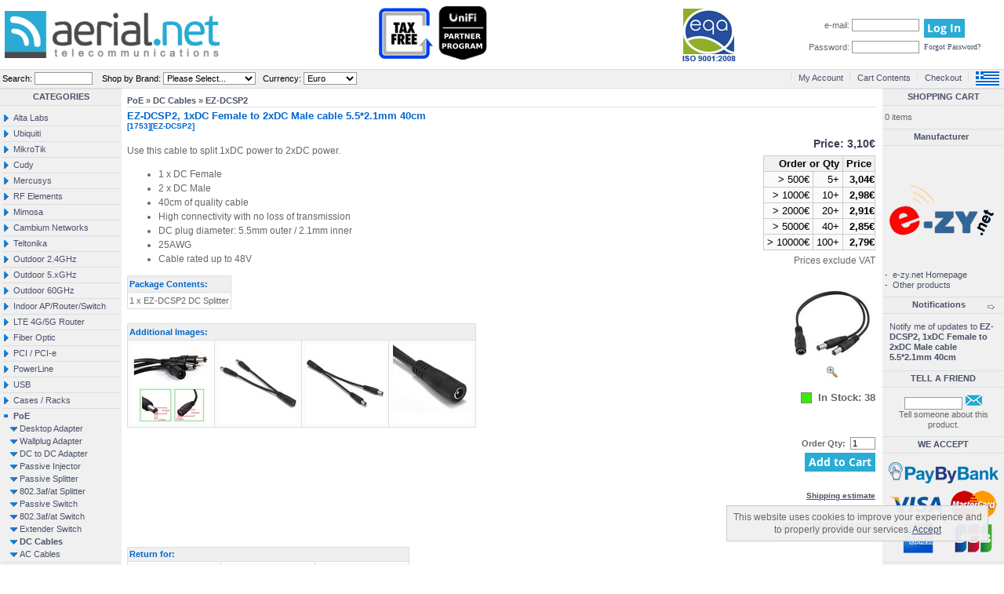

--- FILE ---
content_type: text/html; charset=UTF-8
request_url: https://www.aerial.net/shop/product/22_221/1753/ezynet-1xdc-female-to-2xdc.html
body_size: 6831
content:
<!DOCTYPE HTML PUBLIC "-//W3C//DTD HTML 4.01 Transitional//EN" "http://www.w3.org/TR/html4/loose.dtd">
<html>

<head>
<meta http-equiv="Content-Type" content="text/html; charset=utf-8">
<title>Aerial.net :: EZ-DCSP2, 1xDC Female to 2xDC Male cable 5.5*2.1mm 40cm</title>
<meta name="description" content="E-shop for outdoor wireless LAN, antennas, access points, miniPCI, pigtails, PoE, SBC. Distributors of Ubiquiti, Mikrotik, E-ZY Net.">
<base href="https://www.aerial.net/shop/">
<link rel="stylesheet" type="text/css" href="stylesheet.css">

<!-- start get_javascript(applicationtop2header) //-->
<script language="javascript" type="text/javascript" src="/resources/javascript/jQuery/jquery-1.3.2.min.js"></script>
<link rel="stylesheet" type="text/css" href="/resources/javascript/colorbox/colorbox.css" media="screen">
<script src="/resources/javascript/colorbox/jquery.colorbox-min.js" type="text/javascript"></script>
<meta property="og:image" content="https://www.aerial.net/shop/imageslarge/EZ-DCSP2_main.jpg" />


<script type="text/javascript">
$(document).ready(function(){ $("a[rel='mainImage']").colorbox(); });
function popupWindow(url) {
  window.open(url,'popupWindow','toolbar=no,location=no,directories=no,status=no,menubar=no,scrollbars=no,resizable=yes,copyhistory=no,width=640,height=480,screenX=150,screenY=150,top=150,left=150');
}
function popupShippingInfoWindow(url) {
  window.open(url,'popupWindow','toolbar=no,location=no,directories=no,status=no,menubar=no,scrollbars=yes,resizable=yes,copyhistory=no,width=640,height=500,screenX=100,screenY=100,top=100,left=100');
}
</script>
<!-- end get_javascript(applicationtop2header) //-->
<!-- Google Tag Manager -->
<script>(function(w,d,s,l,i){w[l]=w[l]||[];w[l].push({'gtm.start':
new Date().getTime(),event:'gtm.js'});var f=d.getElementsByTagName(s)[0],
j=d.createElement(s),dl=l!='dataLayer'?'&l='+l:'';j.async=true;j.src=
'https://www.googletagmanager.com/gtm.js?id='+i+dl;f.parentNode.insertBefore(j,f);
})(window,document,'script','dataLayer','GTM-W3ZQ4JP');</script>
<!-- End Google Tag Manager -->
</head>

<body>

<div id="header">
  <div class="floatLeft"  style="padding: 14px 0; width: 240px;"><a href="https://www.aerial.net/shop/index.php"><img src="images/aerialnetlogo.gif" border="0" alt="AerialNet Home" title=" AerialNet Home " width="280" height="60"></a></div>
  <div class="floatRight" style="padding: 16px 0 0 0; width: 300px;">
<!-- start loginbox //-->
<table border="0" width="100%" cellspacing="0" cellpadding="1" class="infoBox">
  <tr>
    <td><table border="0" width="100%" cellspacing="0" cellpadding="2" class="infoBoxContents">
  <tr>
    <td><img src="images/pixel_trans.gif" border="0" alt="" width="100%" height="1"></td>
  </tr>
  <tr>
    <td align="center">
            <form name="login" method="post" action="https://www.aerial.net/shop/login.php?action=process">
            <table border="0" width="100%" cellspacing="0" cellpadding="0">
              <tr>
                <td align=right class="main" valign="top">
                  e-mail:
                      <input type="text" name="email_address" tabindex="1" maxlength="96" size="12" value=""></td>

                <td class="main" align="left">&nbsp; <input type="image" src="includes/languages/english/images/buttons/button_login.gif" style="border-width:0px;border-collapse:collapse;" alt="Login" title=" Login " tabindex="3">
                </td>

              </tr>

              <tr>
                <td align=right class="main" valign="top">
                  Password:
                  <input type="password" name="password" autocomplete="off" tabindex="2" maxlength="40" size="12" value=""></td>
                <td><font face="Tahoma" size="1">&nbsp; <a href="password_forgotten.php"> Forgot Password?</a></font></td>
              </tr>

            </table>
            </form>
              </td>
  </tr>
  <tr>
    <td><img src="images/pixel_trans.gif" border="0" alt="" width="100%" height="1"></td>
  </tr>
</table>
</td>
  </tr>
</table>
<!-- end loginbox //-->
</div>
  <div class="floatRight" style="padding: 11px 40px 0 0; width: 74px;">
    <a href="/shop/PDF/aerial_net_en_cert.pdf" target="_blank"><img
      border="0" src="/shop/images/ISO_logo.jpg" width="71" height="68" alt="iso"></a>
  </div>
  <div style="text-align:center; margin:auto; width: 240px; overflow: auto;">
<!-- start announcebox //-->
<table border="0" width="100%" cellspacing="0" cellpadding="1" class="infoBox">
  <tr>
    <td><table border="0" width="100%" cellspacing="0" cellpadding="2" class="infoBoxContents">
  <tr>
    <td><img src="images/pixel_trans.gif" border="0" alt="" width="100%" height="1"></td>
  </tr>
  <tr>
    <td align="center"><img src="/shop/images/other/taxFree1.png" width="72" height="68" alt="Duty Tax Free">&nbsp;<a href="/shop/contact_us.php"><img src="/shop/images/other/wifi4eu.png" width="69" height="68" alt="WiFi for EU"></a></td>
  </tr>
  <tr>
    <td><img src="images/pixel_trans.gif" border="0" alt="" width="100%" height="1"></td>
  </tr>
</table>
</td>
  </tr>
</table>
<!-- end announcebox //-->
</div>
  
  <table width="100%" cellpadding="0" cellspacing="0" border="0" class="mainTable">
    <tr>
      <td class="headerSelections" align="left">&nbsp;Search: <form name="search" action="https://www.aerial.net/shop/advanced_search_result.php" method="get"><input type="text" name="keywords" size="10" maxlength="30" style="background-color: #ffffff;" /><input type="hidden" name="search_in_description" value="1" />&nbsp;</form> &nbsp;&nbsp;Shop by Brand: <form name="top_manufacturers" action="https://www.aerial.net/shop/index.php" method="get"><select name="manufacturers_id" onChange="this.form.submit();" size="1" style="background-color: #ffffff; border: 1px solid #999999"><option value="" selected="selected">Please Select...</option><option value="87">Alta Labs</option><option value="69">AMPCON</option><option value="82">Aubess</option><option value="43">AV Tech</option><option value="76">Cambium Network..</option><option value="88">Conexpro</option><option value="86">Cudy</option><option value="90">Dataway</option><option value="91">DEYE</option><option value="10">e-zy.net</option><option value="94">EARU</option><option value="89">Haswill Electro..</option><option value="72">MasterLan</option><option value="48">MaxLink</option><option value="56">MeanWell</option><option value="77">Mercusys</option><option value="18">MikroTik</option><option value="79">Mimosa</option><option value="93">MOES</option><option value="80">NOYAFA</option><option value="44">OpenVox</option><option value="42">RF Elements</option><option value="74">Teltonika</option><option value="60">TinyControl</option><option value="40">TP-Link</option><option value="17">Ubiquiti Networ..</option><option value="96">Vami-Tek</option><option value="67">Waver</option><option value="83">Wemos - LoLin</option></select></form> &nbsp;&nbsp;Currency: <form name="currencies" action="https://www.aerial.net/shop/product_info.php" method="get"><select name="currency" onChange="this.form.submit();" style="background-color: #ffffff; border: 1px solid #999999"><option value="USD">US Dollar</option><option value="EUR" selected="selected">Euro</option></select><input type="hidden" name="cPath" value="22_221" /><input type="hidden" name="products_id" value="1753" /></form></td>
      <td align="right"><table cellpadding="0" cellspacing="0" border="0">
        <tr>
          <td class="headerNavigation"><a href="https://www.aerial.net/shop/account.php" class="headerNavigation">My Account</a></td>
          <td class="headerNavigation"><a href="https://www.aerial.net/shop/shopping_cart.php" class="headerNavigation">Cart Contents</a></td>
          <td class="headerNavigation"><a href="https://www.aerial.net/shop/checkout_shipping.php" class="headerNavigation">Checkout</a></td>
          <td class="headerNavigation" style="padding-right: 0;"> <a href="https://www.aerial.net/shop/product_info.php?cPath=22_221&products_id=1753&language=el"><img src="includes/languages/greek/images/icon.gif" border="0" alt="Greek" title=" Greek " width="30" height="18" style="vertical-align: middle"></a> &nbsp;</td>
        </tr>
      </table></td>
    </tr>
  </table>  
</div>
<div id="colmask">
    <div id="colmid">
        <div id="colright">
            <div id="col1wrap">
                <div id="col1pad">
                    <div id="col1">
<!-- start content //-->
<form name="cart_quantity" action="https://www.aerial.net/shop/product_info.php?cPath=22_221&products_id=1753&action=add_product" method="post"><table border="0" width="100%" cellspacing="0" cellpadding="0">
      <tr>
        <td><table border="0" width="100%" cellspacing="0" cellpadding="0">
          <tr><td class="main" valign="top"><b><a href="https://www.aerial.net/shop/index.php?cPath=22" class="headerNavigation">PoE</a> &raquo; <a href="https://www.aerial.net/shop/index.php?cPath=22_221" class="headerNavigation">DC Cables</a> &raquo; <a href="https://www.aerial.net/shop/product_info.php?cPath=22_221&products_id=1753" class="headerNavigation">EZ-DCSP2</a></b></td></tr>
          <tr><td class="headerNavigation2"><font face="Arial" size="2" color="#0066CC"><b>EZ-DCSP2, 1xDC Female to 2xDC Male cable 5.5*2.1mm 40cm<br><span class="smallText">[1753][EZ-DCSP2]</span></b></font></td></tr>
        </table></td>
      </tr>
      <tr>
        <td class="productInfo">
          <table border="0" cellspacing="0" cellpadding="2" align="right">
            <tr>
              <td class="pageHeading" align="right" valign="top">Price: 3,10&#8364;</td>
            </tr>
            <tr>
              <td>
            <table border="0" cellspacing="0" cellpadding="0" align="right" class="priceBreaks">
              <tr>
                <th valign="top" align="right" colspan="2">&nbsp;Order or Qty&nbsp;</th>
                <th valign="top" align="right">Price&nbsp;</th>
              </tr>
<tr>
<td valign="top" align="right">&nbsp;&gt;&nbsp;500&euro;&nbsp;</td><td valign="top" align="right">&nbsp;5+&nbsp;</td><td align="right" valign="top">&nbsp;&nbsp;<b>3,04&#8364;</b></td>
</tr>
<tr>
<td valign="top" align="right">&nbsp;&gt;&nbsp;1000&euro;&nbsp;</td><td valign="top" align="right">&nbsp;10+&nbsp;</td><td align="right" valign="top">&nbsp;&nbsp;<b>2,98&#8364;</b></td>
</tr>
<tr>
<td valign="top" align="right">&nbsp;&gt;&nbsp;2000&euro;&nbsp;</td><td valign="top" align="right">&nbsp;20+&nbsp;</td><td align="right" valign="top">&nbsp;&nbsp;<b>2,91&#8364;</b></td>
</tr>
<tr>
<td valign="top" align="right">&nbsp;&gt;&nbsp;5000&euro;&nbsp;</td><td valign="top" align="right">&nbsp;40+&nbsp;</td><td align="right" valign="top">&nbsp;&nbsp;<b>2,85&#8364;</b></td>
</tr>
<tr>
<td valign="top" align="right">&nbsp;&gt;&nbsp;10000&euro;&nbsp;</td><td valign="top" align="right">&nbsp;100+&nbsp;</td><td align="right" valign="top">&nbsp;&nbsp;<b>2,79&#8364;</b></td>
</tr>
            </table>
            </td>
          </tr>
          <tr><td align="right">Prices exclude VAT</td></tr>
          <tr>
            <td align="right"><table border="0" cellspacing="0" cellpadding="0" align="right"><tr><td align="center"><p><a rel="mainImage" href="https://www.aerial.net/shop/imageslarge/EZ-DCSP2_main.jpg" title=""><img src="images/EZ-DCSP2_main.jpg" border="0" alt="EZ-DCSP2, 1xDC Female to 2xDC Male cable 5.5*2.1mm 40cm" title=" EZ-DCSP2, 1xDC Female to 2xDC Male cable 5.5*2.1mm 40cm " width="100" height="100" hspace="5" vspace="5"><br><img src="images/magnifying.jpg" border="0" alt="" width="14" height="14"></a></p></td></tr></table>
            </td>
          </tr>
            <tr>
              <td align="right" class="largeText">
<img src="images/stock_on.gif" border="0" alt="" width="15" height="15" class="stockAvailBulletImg"><b>In Stock: 38</b>              </td>
            </tr>
            <tr>
              <td><img src="images/pixel_trans.gif" border="0" alt="" width="100%" height="10"></td>
            </tr>
          <tr>
            <td align="right">

            </td>
          </tr>
          <tr><td class="main" align="right"><img src="images/pixel_trans.gif" border="0" alt="" width="1" height="15"></td></tr>
          <tr><td class="main" align="right"><b>Order Qty:</b>&nbsp;&nbsp;<input type="text" name="quantity" value="1" maxlength="5" size="3"/></td></tr>
          <tr><td class="main" align="right"><input type="hidden" name="products_id" value="1753" /><input type="image" src="includes/languages/english/images/buttons/button_in_cart.gif" style="border-width:0px;border-collapse:collapse;" alt="Add to Cart" title=" Add to Cart "></td></tr>
          <tr><td class="main" align="right"><img src="images/pixel_trans.gif" border="0" alt="" width="1" height="15"></td></tr>
          <tr>
            <td class="productInfo" align="right" style="font-size: 10px;">
<script type="text/javascript">
document.write('<b><a href="javascript:popupShippingInfoWindow(\'https://www.aerial.net/shop/product_shipping_info_popup.php?products_id=1753\')">Shipping estimate<\/a><\/b>');
</script>
<noscript>
<b><a href="https://www.aerial.net/shop/product_shipping_info_popup.php?products_id=1753" target="_blank">Shipping estimate</a></b></noscript>
            </td>
          </tr>
         <tr>
           <td class="main infoWarning" align="right">
             <table border="0" cellspacing="0" cellpadding="3" align="right" class="priceBreaks" style="margin-top: 15px">
                               <tr><td style="border: 0">UPC:</td><td style="border: 0">728615665680</td></tr>
                                           </table>
           </td>
         </tr>
          </table>
<p>
	Use this cable to split 1xDC power to 2xDC power.</p>
<ul>
	<li>
		1 x DC Female</li>
	<li>
		2 x DC Male</li>
	<li>
		40cm of quality cable</li>
	<li>
		High connectivity with no loss of transmission</li>
	<li>
		DC plug diameter: 5.5mm outer / 2.1mm inner</li>
	<li>
		25AWG</li>
	<li>
		Cable rated up to 48V</li>
</ul>
<p>
	<table cellspacing="0" cellpadding="3" border="0" class="linksList">
 <tr><th>Package Contents:</th></tr>
  <tr>
    <td valign="middle" class="linksList">1 x EZ-DCSP2 DC Splitter</td>
  </tr>
</table><br />
	<table cellspacing="0" cellpadding="1" border="0" class="productInfoT1">
 <tr><th colspan="4">Additional Images:</th></tr>
  <tr>
<td valign="middle" style="padding: 5px;"><a rel="mainImage" href="https://www.aerial.net/shop/imageslarge/EZ-DCSP2_con.jpg" target="_blank"><img src="images/EZ-DCSP2_con.jpg" border="0" alt="" width="100" height="100"></a></td>
<td valign="middle" style="padding: 5px;"><a rel="mainImage" href="https://www.aerial.net/shop/imageslarge/EZ-DCSP2_fem.jpg" target="_blank"><img src="images/EZ-DCSP2_fem.jpg" border="0" alt="" width="100" height="100"></a></td>
<td valign="middle" style="padding: 5px;"><a rel="mainImage" href="https://www.aerial.net/shop/imageslarge/EZ-DCSP2_mal.jpg" target="_blank"><img src="images/EZ-DCSP2_mal.jpg" border="0" alt="" width="100" height="100"></a></td>
<td valign="middle" style="padding: 5px;"><a rel="mainImage" href="https://www.aerial.net/shop/imageslarge/EZ-DCSP2_dc.jpg" target="_blank"><img src="images/EZ-DCSP2_dc.jpg" border="0" alt="" width="100" height="100"></a></td>
  </tr>
</table></p><!-- start bundle At the beginning of Bundle Mod Addition 21.01.2005-->
<!-- end bundle End of  Bundle Mod Addition 21.01.2005-->

<!-- start component At the beginning of Bundle Mod Addition 21.01.2005-->
<!-- end component End of  Bundle Mod Addition 21.01.2005-->

        </td>
      </tr>



      <tr>
        <td><img src="images/pixel_trans.gif" border="0" alt="" width="100%" height="10"></td>
      </tr>
      <tr>
        <td class="main12">

<table class="productInfoT1" cellspacing="0" cellpadding="1" border="0" width="360">
    <tr>
      <th colspan="3">Return for:</th>
    </tr>
    <tr>
      <td width="33%" align="left">Refund:</td>
      <td width="33%" align="left">Store Credit:</td>
      <td width="33%" align="left">Repair:</td>
    </tr>
    <tr>
      <td align="left">20 day(s)</td>
      <td align="left">40 day(s)</td>
      <td align="left">12 month(s)</td>
    </tr>
</table>

        </td>
      </tr>
      <tr>
        <td><img src="images/pixel_trans.gif" border="0" alt="" width="100%" height="10"></td>
      </tr>
<!--
      <tr>
        <td class="productInfo"><b>Product shipping weight: 0.0220  Kgs</b><td>
      </tr>
 -->

      <tr>
        <td><img src="images/pixel_trans.gif" border="0" alt="" width="100%" height="10"></td>
      </tr>
      <tr>
        <td>
<table align="right" border="0" cellspacing="0" cellpadding="2">

</table>
        </td>
      </tr>
      
      <tr>
        <td><table border="0" width="100%" cellspacing="1" cellpadding="2" class="infoBox">
          <tr class="infoBoxContents">
            <td><table border="0" width="100%" cellspacing="0" cellpadding="2">
              <tr>
                <td width="10"><img src="images/pixel_trans.gif" border="0" alt="" width="10" height="1"></td>
                <td class="main"><a href="https://www.aerial.net/shop/product_reviews.php?cPath=22_221&products_id=1753"><img src="includes/languages/english/images/buttons/button_reviews.gif" border="0" alt="Reviews" title=" Reviews " width="65" height="24"></a></td>
                <td width="10"><img src="images/pixel_trans.gif" border="0" alt="" width="10" height="1"></td>
              </tr>
            </table></td>
          </tr>
        </table></td>
      </tr>
      <tr>
        <td><img src="images/pixel_trans.gif" border="0" alt="" width="100%" height="10"></td>
      </tr>
      
      <tr>
        <td>
<!-- also_purchased_products //-->
<table border="0" width="100%" cellspacing="0" cellpadding="0">
  <tr>
    <td height="14" class="infoBoxHeading"><img src="images/infobox/corner_left.gif" border="0" alt="" width="6" height="14"></td>
    <td height="14" class="infoBoxHeading" width="100%">Customers who bought this product also purchased</td>
    <td height="14" class="infoBoxHeading"><img src="images/infobox/corner_right_left.gif" border="0" alt="" width="6" height="14"></td>
  </tr>
</table>
<table border="0" width="100%" cellspacing="0" cellpadding="0" class="infoBox">
  <tr>
    <td><table border="0" width="100%" cellspacing="0" cellpadding="2" class="infoBoxContents">
  <tr>
    <td align="center" class="smallText" width="33%" valign="top"><a href="https://www.aerial.net/shop/product_info.php?products_id=2470"><img src="images/ufiber-patchcord-apc-apc_1.jpg" border="0" alt="Ubiquiti UACC-OFC-SM-PATCH-APC-APC, UFiber PatchCord APC/APC, 1.5m, SM" title=" Ubiquiti UACC-OFC-SM-PATCH-APC-APC, UFiber PatchCord APC/APC, 1.5m, SM " width="100" height="100"></a><br><a href="https://www.aerial.net/shop/product_info.php?products_id=2470">Ubiquiti UACC-OFC-SM-PATCH-APC-APC, UFiber PatchCord APC/APC, 1.5m, SM</a></td>
    <td align="center" class="smallText" width="33%" valign="top"><a href="https://www.aerial.net/shop/product_info.php?products_id=89"><img src="images/EZ-NF400_main.jpg" border="0" alt="EZ-NF400, N-Type Female Crimp connector for 400, RG-8 series cable" title=" EZ-NF400, N-Type Female Crimp connector for 400, RG-8 series cable " width="100" height="100"></a><br><a href="https://www.aerial.net/shop/product_info.php?products_id=89">EZ-NF400, N-Type Female Crimp connector for 400, RG-8 series cable</a></td>
    <td align="center" class="smallText" width="33%" valign="top"><a href="https://www.aerial.net/shop/product_info.php?products_id=1618"><img src="images/MT-RB750r2_main.jpg" border="0" alt="MikroTik RB750r2, hEX lite" title=" MikroTik RB750r2, hEX lite " width="100" height="100"></a><br><a href="https://www.aerial.net/shop/product_info.php?products_id=1618">MikroTik RB750r2, hEX lite</a></td>
  </tr>
  <tr>
    <td align="center" class="smallText" width="33%" valign="top"><a href="https://www.aerial.net/shop/product_info.php?products_id=3187"><img src="images/EZ-RJ456A-PT_1.jpg" border="0" alt="EZ-RJ456A-PT - Cat.6A, Standard Perforated connector - 1 pc" title=" EZ-RJ456A-PT - Cat.6A, Standard Perforated connector - 1 pc " width="100" height="100"></a><br><a href="https://www.aerial.net/shop/product_info.php?products_id=3187">EZ-RJ456A-PT - Cat.6A, Standard Perforated connector - 1 pc</a></td>
    <td align="center" class="smallText" width="33%" valign="top"><a href="https://www.aerial.net/shop/product_info.php?products_id=2773"><img src="images/EZ-RPSMAP2RPSMAJRA_main.jpg" border="0" alt="EZ-RPSMAP2RPSMAJRA, RP-SMA Female/Jack to RP-SMA Male/plug Right Angle adapter" title=" EZ-RPSMAP2RPSMAJRA, RP-SMA Female/Jack to RP-SMA Male/plug Right Angle adapter " width="100" height="100"></a><br><a href="https://www.aerial.net/shop/product_info.php?products_id=2773">EZ-RPSMAP2RPSMAJRA, RP-SMA Female/Jack to RP-SMA Male/plug Right Angle adapter</a></td>
    <td align="center" class="smallText" width="33%" valign="top"><a href="https://www.aerial.net/shop/product_info.php?products_id=2772"><img src="images/EZ-SMAM2SMAFRA_main.jpg" border="0" alt="EZ-SMM2SMFRA, SMA Male to SMA Female Right Angle - adapter" title=" EZ-SMM2SMFRA, SMA Male to SMA Female Right Angle - adapter " width="100" height="100"></a><br><a href="https://www.aerial.net/shop/product_info.php?products_id=2772">EZ-SMM2SMFRA, SMA Male to SMA Female Right Angle - adapter</a></td>
  </tr>
  <tr>
    <td align="center" class="smallText" width="33%" valign="top"><a href="https://www.aerial.net/shop/product_info.php?products_id=2212"><img src="images/EZ-USBAM25PR_main.jpg" border="0" alt="EZ-UAM5PR, USB-A Male to 5-Pin removable terminal connector" title=" EZ-UAM5PR, USB-A Male to 5-Pin removable terminal connector " width="100" height="100"></a><br><a href="https://www.aerial.net/shop/product_info.php?products_id=2212">EZ-UAM5PR, USB-A Male to 5-Pin removable terminal connector</a></td>
    <td align="center" class="smallText" width="33%" valign="top"><a href="https://www.aerial.net/shop/product_info.php?products_id=1701"><img src="images/EZ-RD24R09IRS.jpg" border="0" alt="EZ-RD24R09IRS, 9dBi 2.4GHz Swivel OMNI Antenna - RP-SMA Male / Plug Connector - Black" title=" EZ-RD24R09IRS, 9dBi 2.4GHz Swivel OMNI Antenna - RP-SMA Male / Plug Connector - Black " width="100" height="100"></a><br><a href="https://www.aerial.net/shop/product_info.php?products_id=1701">EZ-RD24R09IRS, 9dBi 2.4GHz Swivel OMNI Antenna - RP-SMA Male / Plug Connector - Black</a></td>
  </tr>
</table>
</td>
  </tr>
</table>
<!-- also_purchased_products_eof //-->
        </td>
      </tr>
    </table></form>
<!-- end content //-->
</div>
                </div>
            </div>
            <div id="col2">
<!-- start categorybox //-->
<table border="0" width="100%" cellspacing="0" cellpadding="0">
  <tr>
    <td class="infoBoxHeading"><img src="images/infobox/corner_left.gif" border="0" alt="" width="6" height="14"></td>
    <td width="100%" class="infoBoxHeading">CATEGORIES</td>
    <td class="infoBoxHeading" nowrap><img src="images/infobox/corner_right.gif" border="0" alt="" width="6" height="14"></td>
  </tr>
</table>
<table border="0" width="100%" cellspacing="0" cellpadding="1" class="infoBox">
  <tr>
    <td><table border="0" width="100%" cellspacing="0" cellpadding="2" class="infoBoxContents">
  <tr>
    <td><img src="images/pixel_trans.gif" border="0" alt="" width="100%" height="1"></td>
  </tr>
  <tr>
    <td align="left"><ul id="mainCat">
<li class="firstCat"><a href="https://www.aerial.net/shop/index.php?cPath=259">Alta Labs</a></li>
<li><a href="https://www.aerial.net/shop/index.php?cPath=163">Ubiquiti</a></li>
<li><a href="https://www.aerial.net/shop/index.php?cPath=176">MikroTik</a></li>
<li><a href="https://www.aerial.net/shop/index.php?cPath=274">Cudy</a></li>
<li><a href="https://www.aerial.net/shop/index.php?cPath=282">Mercusys</a></li>
<li><a href="https://www.aerial.net/shop/index.php?cPath=239">RF Elements</a></li>
<li><a href="https://www.aerial.net/shop/index.php?cPath=231">Mimosa</a></li>
<li><a href="https://www.aerial.net/shop/index.php?cPath=230">Cambium Networks</a></li>
<li><a href="https://www.aerial.net/shop/index.php?cPath=232">Teltonika</a></li>
<li><a href="https://www.aerial.net/shop/index.php?cPath=76">Outdoor 2.4GHz</a></li>
<li><a href="https://www.aerial.net/shop/index.php?cPath=162">Outdoor 5.xGHz</a></li>
<li><a href="https://www.aerial.net/shop/index.php?cPath=214">Outdoor 60GHz</a></li>
<li><a href="https://www.aerial.net/shop/index.php?cPath=21">Indoor AP/Router/Switch</a></li>
<li><a href="https://www.aerial.net/shop/index.php?cPath=129">LTE 4G/5G Router</a></li>
<li><a href="https://www.aerial.net/shop/index.php?cPath=156">Fiber Optic</a></li>
<li><a href="https://www.aerial.net/shop/index.php?cPath=45">PCI / PCI-e</a></li>
<li><a href="https://www.aerial.net/shop/index.php?cPath=103">PowerLine</a></li>
<li><a href="https://www.aerial.net/shop/index.php?cPath=62">USB</a></li>
<li><a href="https://www.aerial.net/shop/index.php?cPath=39">Cases / Racks</a></li>
<li class="currCat"><a href="https://www.aerial.net/shop/index.php?cPath=22"><b>PoE</b></a></li>
<li class="subCat"><a href="https://www.aerial.net/shop/index.php?cPath=22_123">Desktop Adapter</a></li>
<li class="subCat"><a href="https://www.aerial.net/shop/index.php?cPath=22_127">Wallplug Adapter</a></li>
<li class="subCat"><a href="https://www.aerial.net/shop/index.php?cPath=22_128">DC to DC Adapter</a></li>
<li class="subCat"><a href="https://www.aerial.net/shop/index.php?cPath=22_125">Passive Injector</a></li>
<li class="subCat"><a href="https://www.aerial.net/shop/index.php?cPath=22_124">Passive Splitter</a></li>
<li class="subCat"><a href="https://www.aerial.net/shop/index.php?cPath=22_219">802.3af/at Splitter</a></li>
<li class="subCat"><a href="https://www.aerial.net/shop/index.php?cPath=22_122">Passive Switch</a></li>
<li class="subCat"><a href="https://www.aerial.net/shop/index.php?cPath=22_220">802.3af/at Switch</a></li>
<li class="subCat"><a href="https://www.aerial.net/shop/index.php?cPath=22_265">Extender Switch</a></li>
<li class="subCat"><a href="https://www.aerial.net/shop/index.php?cPath=22_221"><b>DC Cables</b></a></li>
<li class="subCat"><a href="https://www.aerial.net/shop/index.php?cPath=22_138">AC Cables</a></li>
<li><a href="https://www.aerial.net/shop/index.php?cPath=54">Power Supply</a></li>
<li><a href="https://www.aerial.net/shop/index.php?cPath=104">Solar Energy</a></li>
<li><a href="https://www.aerial.net/shop/index.php?cPath=242">Smart Home</a></li>
<li><a href="https://www.aerial.net/shop/index.php?cPath=161">Electronics</a></li>
<li><a href="https://www.aerial.net/shop/index.php?cPath=52">RJ45 / Ethernet</a></li>
<li><a href="https://www.aerial.net/shop/index.php?cPath=59">Tools</a></li>
<li><a href="https://www.aerial.net/shop/index.php?cPath=74">Coaxial Cable</a></li>
<li><a href="https://www.aerial.net/shop/index.php?cPath=47">Connector / Adapter</a></li>
<li><a href="https://www.aerial.net/shop/index.php?cPath=23">Pigtail</a></li>
<li><a href="https://www.aerial.net/shop/index.php?cPath=266">Antenna</a></li>
<li><a href="https://www.aerial.net/shop/index.php?cPath=137">Sale / Open Box</a></li>
</ul></td>
  </tr>
  <tr>
    <td><img src="images/pixel_trans.gif" border="0" alt="" width="100%" height="1"></td>
  </tr>
</table>
</td>
  </tr>
</table>
<!-- end categorybox //-->

<!-- start whatsnewbox //-->

<!-- end whatsnewbox //-->

<!-- start informationbox //-->
<table border="0" width="100%" cellspacing="0" cellpadding="0">
  <tr>
    <td class="infoBoxHeading"><img src="images/infobox/corner_right_left.gif" border="0" alt="" width="6" height="14"></td>
    <td width="100%" class="infoBoxHeading">INFORMATION</td>
    <td class="infoBoxHeading" nowrap><img src="images/infobox/corner_right.gif" border="0" alt="" width="6" height="14"></td>
  </tr>
</table>
<table border="0" width="100%" cellspacing="0" cellpadding="1" class="infoBox">
  <tr>
    <td><table border="0" width="100%" cellspacing="0" cellpadding="2" class="infoBoxContents">
  <tr>
    <td><img src="images/pixel_trans.gif" border="0" alt="" width="100%" height="1"></td>
  </tr>
  <tr>
    <td><a href="https://www.aerial.net/shop/shipping.php">Shipping &amp; Returns</a><br><img src="images/pixel_trans.gif" border="0" alt="" width="100%" height="4"><br><img src="images/pixel_ltgray.gif" border="0" alt="" width="100%" height="1"><br><img src="images/pixel_trans.gif" border="0" alt="" width="100%" height="4"><br><a href="https://www.aerial.net/shop/privacy.php">Privacy Notice</a><br><img src="images/pixel_trans.gif" border="0" alt="" width="100%" height="4"><br><img src="images/pixel_ltgray.gif" border="0" alt="" width="100%" height="1"><br><img src="images/pixel_trans.gif" border="0" alt="" width="100%" height="4"><br><a href="https://www.aerial.net/shop/conditions.php">Conditions of Use</a><br><img src="images/pixel_trans.gif" border="0" alt="" width="100%" height="4"><br><img src="images/pixel_ltgray.gif" border="0" alt="" width="100%" height="1"><br><img src="images/pixel_trans.gif" border="0" alt="" width="100%" height="4"><br><a href="https://www.aerial.net/shop/returns_track.php">Track a Return</a><br><img src="images/pixel_trans.gif" border="0" alt="" width="100%" height="4"><br><img src="images/pixel_ltgray.gif" border="0" alt="" width="100%" height="1"><br><img src="images/pixel_trans.gif" border="0" alt="" width="100%" height="4"><br><a href="https://www.aerial.net/shop/contact_us.php">Contact Us</a><img src="images/pixel_trans.gif" border="0" alt="" width="100%" height="4"><br><img src="images/pixel_ltgray.gif" border="0" alt="" width="100%" height="1"></td>
  </tr>
  <tr>
    <td><img src="images/pixel_trans.gif" border="0" alt="" width="100%" height="1"></td>
  </tr>
</table>
</td>
  </tr>
</table>
<!-- end informationbox //-->
</div>
            <div id="col3">
<!-- start cartbox //-->
<table border="0" width="100%" cellspacing="0" cellpadding="0">
  <tr>
    <td class="infoBoxHeading"><img src="images/infobox/corner_right_left.gif" border="0" alt="" width="6" height="14"></td>
    <td width="100%" class="infoBoxHeading"><a href="https://www.aerial.net/shop/shopping_cart.php">SHOPPING CART</a></td>
    <td class="infoBoxHeading" nowrap><img src="images/infobox/corner_right.gif" border="0" alt="" width="6" height="14"></td>
  </tr>
</table>
<table border="0" width="100%" cellspacing="0" cellpadding="1" class="infoBox">
  <tr>
    <td><table border="0" width="100%" cellspacing="0" cellpadding="2" class="infoBoxContents">
  <tr>
    <td><img src="images/pixel_trans.gif" border="0" alt="" width="100%" height="1"></td>
  </tr>
  <tr>
    <td>0 items</td>
  </tr>
  <tr>
    <td><img src="images/pixel_trans.gif" border="0" alt="" width="100%" height="1"></td>
  </tr>
</table>
</td>
  </tr>
</table>
<!-- end cartbox //-->

<!-- start maninfobox //-->
<table border="0" width="100%" cellspacing="0" cellpadding="0">
  <tr>
    <td class="infoBoxHeading"><img src="images/infobox/corner_right_left.gif" border="0" alt="" width="6" height="14"></td>
    <td width="100%" class="infoBoxHeading">Manufacturer</td>
    <td class="infoBoxHeading" nowrap><img src="images/pixel_trans.gif" border="0" alt="" width="11" height="14"></td>
  </tr>
</table>
<table border="0" width="100%" cellspacing="0" cellpadding="1" class="infoBox">
  <tr>
    <td><table border="0" width="100%" cellspacing="0" cellpadding="2" class="infoBoxContents">
  <tr>
    <td><img src="images/pixel_trans.gif" border="0" alt="" width="100%" height="1"></td>
  </tr>
  <tr>
    <td><table border="0" width="100%" cellspacing="0" cellpadding="0" ><tr><td align="center" class="infoBoxContents" colspan="2"><img src="images/EzynetLogo.gif" border="0" alt="e-zy.net" title=" e-zy.net " width="150" height="150"></td></tr><tr><td valign="top" class="infoBoxContents">-&nbsp;</td><td valign="top" class="infoBoxContents"><a href="https://www.aerial.net/shop/redirect.php?action=manufacturer&manufacturers_id=10" target="_blank">e-zy.net Homepage</a></td></tr><tr><td valign="top" class="infoBoxContents">-&nbsp;</td><td valign="top" class="infoBoxContents"><a href="https://www.aerial.net/shop/index.php?manufacturers_id=10">Other products</a></td></tr></table></td>
  </tr>
  <tr>
    <td><img src="images/pixel_trans.gif" border="0" alt="" width="100%" height="1"></td>
  </tr>
</table>
</td>
  </tr>
</table>
<!-- end maninfobox //-->

<!-- start orderhistorybox //-->

<!-- end orderhistorybox //-->

<!-- start bestsellersbox //-->
<table border="0" width="100%" cellspacing="0" cellpadding="0">
  <tr>
    <td class="infoBoxHeading"><img src="images/infobox/corner_right_left.gif" border="0" alt="" width="6" height="14"></td>
    <td width="100%" class="infoBoxHeading">Notifications</td>
    <td class="infoBoxHeading" nowrap><a href="https://www.aerial.net/shop/account_notifications.php"><img src="images/infobox/arrow_right.gif" border="0" alt="more" title=" more " width="12" height="10"></a><img src="images/infobox/corner_right.gif" border="0" alt="" width="6" height="14"></td>
  </tr>
</table>
<table border="0" width="100%" cellspacing="0" cellpadding="1" class="infoBox">
  <tr>
    <td><table border="0" width="100%" cellspacing="0" cellpadding="2" class="infoBoxContents">
  <tr>
    <td><img src="images/pixel_trans.gif" border="0" alt="" width="100%" height="1"></td>
  </tr>
  <tr>
    <td><table border="0" cellspacing="0" cellpadding="2"><tr><td class="infoBoxContents"><!--<a href="https://www.aerial.net/shop/product_info.php?cPath=22_221&products_id=1753&action=notify"><img src="images/box_products_notifications.gif" border="0" alt="Notifications" title=" Notifications " width="50" height="50"></a>--></td><td class="infoBoxContents"><a href="https://www.aerial.net/shop/product_info.php?cPath=22_221&products_id=1753&action=notify">Notify me of updates to <b>EZ-DCSP2, 1xDC Female to 2xDC Male cable 5.5*2.1mm 40cm</b></a></td></tr></table></td>
  </tr>
  <tr>
    <td><img src="images/pixel_trans.gif" border="0" alt="" width="100%" height="1"></td>
  </tr>
</table>
</td>
  </tr>
</table>
<!-- end bestsellersbox //-->

<!-- start specialfriendbox //-->
<table border="0" width="100%" cellspacing="0" cellpadding="0">
  <tr>
    <td class="infoBoxHeading"><img src="images/infobox/corner_right_left.gif" border="0" alt="" width="6" height="14"></td>
    <td width="100%" class="infoBoxHeading">TELL A FRIEND</td>
    <td class="infoBoxHeading" nowrap><img src="images/infobox/corner_right.gif" border="0" alt="" width="6" height="14"></td>
  </tr>
</table>
<table border="0" width="100%" cellspacing="0" cellpadding="1" class="infoBox">
  <tr>
    <td><table border="0" width="100%" cellspacing="0" cellpadding="2" class="infoBoxContents">
  <tr>
    <td><img src="images/pixel_trans.gif" border="0" alt="" width="100%" height="1"></td>
  </tr>
  <tr>
    <td align="center"><form name="tell_a_friend" action="https://www.aerial.net/shop/tell_a_friend.php" method="get"><input type="text" name="to_email_address" size="10" />&nbsp;<input type="image" src="includes/languages/english/images/buttons/button_tell_a_friend.gif" style="border-width:0px;border-collapse:collapse;" alt="TELL A FRIEND" title=" TELL A FRIEND "><input type="hidden" name="products_id" value="1753" /><br>Tell someone about this product.</form></td>
  </tr>
  <tr>
    <td><img src="images/pixel_trans.gif" border="0" alt="" width="100%" height="1"></td>
  </tr>
</table>
</td>
  </tr>
</table>
<!-- end specialfriendbox //-->

<!-- start reviewsbox //-->

<!-- end reviewsbox //-->

<!-- start weacceptbox //-->
<table border="0" width="100%" cellspacing="0" cellpadding="0">
  <tr>
    <td class="infoBoxHeading"><img src="images/infobox/corner_right_left.gif" border="0" alt="" width="6" height="14"></td>
    <td width="100%" class="infoBoxHeading">WE ACCEPT</td>
    <td class="infoBoxHeading" nowrap><img src="images/infobox/corner_right.gif" border="0" alt="" width="6" height="14"></td>
  </tr>
</table>
<table border="0" width="100%" cellspacing="0" cellpadding="1" class="infoBox">
  <tr>
    <td><table border="0" width="100%" cellspacing="0" cellpadding="2" class="infoBoxContents">
  <tr>
    <td><img src="images/pixel_trans.gif" border="0" alt="" width="100%" height="1"></td>
  </tr>
  <tr>
    <td align="center"><img src="images/other/cards5.png" border="0" alt="" width="140" height="122"></td>
  </tr>
  <tr>
    <td><img src="images/pixel_trans.gif" border="0" alt="" width="100%" height="1"></td>
  </tr>
</table>
</td>
  </tr>
</table>
<!-- end weacceptbox //-->

<!-- start distributorsofbox //-->
<table border="0" width="100%" cellspacing="0" cellpadding="0">
  <tr>
    <td class="infoBoxHeading"><img src="images/infobox/corner_right_left.gif" border="0" alt="" width="6" height="14"></td>
    <td width="100%" class="infoBoxHeading">DISTRIBUTORS OF</td>
    <td class="infoBoxHeading" nowrap><img src="images/infobox/corner_right.gif" border="0" alt="" width="6" height="14"></td>
  </tr>
</table>
<table border="0" width="100%" cellspacing="0" cellpadding="1" class="infoBox">
  <tr>
    <td><table border="0" width="100%" cellspacing="0" cellpadding="2" class="infoBoxContents">
  <tr>
    <td><img src="images/pixel_trans.gif" border="0" alt="" width="100%" height="1"></td>
  </tr>
  <tr>
    <td align="center"><img src="images/uadlogo.png" border="0" alt="" width="140" height="55"></td>
  </tr>
  <tr>
    <td><img src="images/pixel_trans.gif" border="0" alt="" width="100%" height="1"></td>
  </tr>
</table>
</td>
  </tr>
</table>
<!-- end distributorsofbox //-->

<!-- start awardsbox //-->
<table border="0" width="100%" cellspacing="0" cellpadding="0">
  <tr>
    <td class="infoBoxHeading"><img src="images/infobox/corner_right_left.gif" border="0" alt="" width="6" height="14"></td>
    <td width="100%" class="infoBoxHeading">AWARDS</td>
    <td class="infoBoxHeading" nowrap><img src="images/infobox/corner_right.gif" border="0" alt="" width="6" height="14"></td>
  </tr>
</table>
<table border="0" width="100%" cellspacing="0" cellpadding="1" class="infoBox">
  <tr>
    <td><table border="0" width="100%" cellspacing="0" cellpadding="2" class="infoBoxContents">
  <tr>
    <td><img src="images/pixel_trans.gif" border="0" alt="" width="100%" height="1"></td>
  </tr>
  <tr>
    <td align="center"><img src="images/awards-e-vol-stamp24.png" border="0" alt="aerial.net e-volution awards" title=" aerial.net e-volution awards " width="140" height="74"><br/><br/><a href="https://www.aerial.net/shop/PDF/ICAP_Strongest_Company_2010.pdf" target="_window"><img src="images/awards-icapimage.png" border="0" alt="aerial.net ICAP strongest greek company 2010 award" title=" aerial.net ICAP strongest greek company 2010 award " width="120" height="116"></a></td>
  </tr>
  <tr>
    <td><img src="images/pixel_trans.gif" border="0" alt="" width="100%" height="1"></td>
  </tr>
</table>
</td>
  </tr>
</table>
<!-- end awardsbox //-->
</div>
        </div>
    </div>
</div>
<div id="footer">
  <div align="center"><table border="0" width="100%" cellspacing="0" cellpadding="0">
  <tr class="footer">
    <td class="footer" align="center"><STRONG>All prices exclude VAT</STRONG></td>
  </tr>
</table>
</div>
</div>
<div id="cookieConsent">This website uses cookies to improve your experience and to properly provide our services. <a href="#" onclick="document.cookie = 'cookieConsent=true;Expires=' + (new Date(Date.now() + 365 * 86400 * 1000)).toUTCString(); document.getElementById('cookieConsent').remove(); return false;">Accept</a></div>

<script defer src="https://static.cloudflareinsights.com/beacon.min.js/vcd15cbe7772f49c399c6a5babf22c1241717689176015" integrity="sha512-ZpsOmlRQV6y907TI0dKBHq9Md29nnaEIPlkf84rnaERnq6zvWvPUqr2ft8M1aS28oN72PdrCzSjY4U6VaAw1EQ==" data-cf-beacon='{"version":"2024.11.0","token":"d0a33c77beb94e2bb6a0c298b104aaee","r":1,"server_timing":{"name":{"cfCacheStatus":true,"cfEdge":true,"cfExtPri":true,"cfL4":true,"cfOrigin":true,"cfSpeedBrain":true},"location_startswith":null}}' crossorigin="anonymous"></script>
</body>
</html>


--- FILE ---
content_type: text/css
request_url: https://www.aerial.net/shop/stylesheet.css
body_size: 4918
content:
.errorBox { font-family: Verdana, Arial, sans-serif; font-size: 10px; background: #ffb3b5; font-weight: bold; }
.stockWarning { font-family: Verdana, Arial, sans-serif; font-size: 11px; color: #cc0033; font-weight: bold; }
.productsNotifications { background: #f2fff7; }
.orderEdit { font-family: Verdana, Arial, sans-serif; font-size: 10px; color: #70d250; text-decoration: underline; }
BODY { background: #FFFFFF; margin: 0; font-family: Verdana,Arial,Helvetica,sans-serif; font-size: 11px; color:#666666; line-height: 1.2; }
A { color: #495169; text-decoration: none; }
A:hover { color: #FF0000; text-decoration: none; }
FORM { display: inline; }
H4 { font-family: Verdana,Arial,Helvetica,sans-serif; font-size: 13px; font-weight: bold; }
TR.header { }
TR.headerNavigation { color: #B7BCCC; }
TD.headerNavigation { font-family: Verdana, Arial, sans-serif; font-size: 11px; color: #000000; background-image: url('images/bullets.gif'); margin-left: 2px; background-position: 0px 0px; background-repeat:no-repeat; padding: 0 8px 0 10px; }
TD.headerNavigation2 { font-family: Verdana, Arial, sans-serif; font-size: 11px; color: #000000; height: 35px; background-image: url('images/menu10_bar.gif'); }
TD.headerNavigation3 { font-family: Verdana, Arial, sans-serif; font-size: 11px; color: #000000; height: 28px; background-image: url('images/menu11_bar.gif'); background-repeat: repeat-x; border-color: #a9a9a9; border-style: solid; border-width: 1px; }
A.headerNavigation { color: #495169; ;}
A.headerNavigation:hover {  color: #FF0000; }
TD.headerSelections { font-family: Verdana, Arial, sans-serif; font-size: 11px; color: #000000; }
TR.headerError { background: #ff0000; }
TD.headerError { font-family: Tahoma, Verdana, Arial, sans-serif; font-size: 12px; background: #ff0000; color: #ffffff; font-weight: bold; text-align: center; }
TR.headerInfo { background: #00ff00; }
TD.headerInfo { font-family: Tahoma, Verdana, Arial, sans-serif; font-size: 11px; background: #00ff00; color: #ffffff; font-weight: bold; text-align: center; }
TR.footer { background-color: transparent; }
TD.footer { font-family: Verdana, Arial, sans-serif; font-size: 11px; padding: 6px; background-image: url('images/menu2_bar.gif'); }
.infoBox { background-color: transparent; }
.infoBoxContents { font-family: Verdana, Arial, sans-serif; font-size: 11px; }
.cartBoxContents { font-family: Verdana, Arial, sans-serif; font-size: 9px; }
.categoriesBoxContents { font-family: Verdana, Arial, sans-serif; font-size: 11px; }
.infoBoxNotice { background: #FF8E90; }
.infoBoxNoticeContents { background: #FFE6E6; font-family: Verdana, Arial, sans-serif; font-size: 11px; }
.loginBox { background-color: #FAFAFA; border: 1px solid #CCCCCC; }
.mainTable { height: 25px; background-image: url('images/menu2_bar.gif'); }

TD.infoBoxHeading { font-family: Verdana, Arial, sans-serif; font-size: 11px; font-weight: bold; color: #495169; padding: 4px; text-align: center; background-image: url('images/menu3_bar.gif'); }
TD.infoBox, SPAN.infoBox { font-family: Verdana, Arial, sans-serif; font-size: 11px; }
TR.productListing-odd, TR.productListing-even { background: #ffffff; }
TR.accountHistory-odd, TR.addressBook-odd, TR.alsoPurchased-odd, TR.payment-odd, TR.productReviews-odd, TR.upcomingProducts-odd, TR.shippingOptions-odd { background: #f8f8f9; }
TR.accountHistory-even, TR.addressBook-even, TR.alsoPurchased-even, TR.payment-even, TR.productReviews-even, TR.upcomingProducts-even, TR.shippingOptions-even { background: #f8f8f9; }
TABLE.productListing { border-color: #b6b7cb; }
.productListing-heading { font-family: Verdana, Arial, sans-serif; font-size: 10px; background: #AAAAAA; color: #FFFFFF; font-weight: bold; padding: 2px; border-bottom: 5px solid white; height: 14px; }
/*.productListing-heading a { border-bottom: 0; }*/
TD.productListing-data { font-family: Verdana, Arial, sans-serif; font-size: 10px; }
TABLE.subProductListing { border-color: #b6b7cb; margin-top: 6px; margin-left: 20px; margin-bottom: 12px; }
.subProductListing-heading { font-family: Verdana, Arial, sans-serif; font-size: 10px; background: #AAAAAA; color: #FFFFFF; font-weight: bold; padding: 2px; border-bottom: 2px solid #FFFFFF; }
TD.subProductListing-data { font-family: Verdana, Arial, sans-serif; font-size: 10px; }
A.pageResults { color: #0000FF; }
A.pageResults:hover { color: #0000FF; background: #FFFF33; }
A.txtLikeUnder { color: #666666; }
A.txtLikeUnder:link { color: #666666; text-decoration: none; }
A.txtLikeUnder:hover { color: #FF0000; }
TD.pageHeading, DIV.pageHeading { font-family: Verdana, Arial, sans-serif; font-size: 14px; font-weight: bold; color: #3D4356; }
TR.subBar { background: #f4f7fd; }
TD.subBar { font-family: Verdana, Arial, sans-serif; font-size: 10px; color: #000000; }
TD.main, P.main { font-family: Verdana, Arial, sans-serif; font-size: 11px; line-height: 1.5; }
TD.main2, P.main2 { font-family: Verdana, Arial, sans-serif; font-size: 11px;  }
TD.main12, P.main12 { font-family: Verdana, Arial, sans-serif; font-size: 11px; color: #666666; font-weight: bold; }
TD.smallText, SPAN.smallText, P.smallText { font-family: Verdana, Arial, sans-serif; font-size: 10px; }
TD.smallText2, SPAN.smallText2, P.smallText2 { font-family: Verdana, Arial, sans-serif; font-size: 10px; color: #0000FF; }
TD.largeText, SPAN.largeText, P.largeText { font-family: Verdana, Arial, sans-serif; font-size: 13px; }
TD.accountCategory { font-family: Verdana, Arial, sans-serif; font-size: 13px; color: #aabbdd; }
TD.fieldKey { font-family: Verdana, Arial, sans-serif; font-size: 12px; font-weight: bold; }
TD.fieldValue { font-family: Verdana, Arial, sans-serif; font-size: 12px; }
TD.tableHeading { font-family: Verdana, Arial, sans-serif; font-size: 12px; font-weight: bold; }
SPAN.newItemInCart { font-family: Verdana, Arial, sans-serif; font-size: 10px; color: #ff0000; }
CHECKBOX, RADIO { font-family: Verdana, Arial, sans-serif; font-size: 11px; }
SELECT { background-color: #DFDFDF; font-family: Verdana, Arial, sans-serif; font-size: 11px; }
INPUT { background-color: #FFFFFF; font-size: 11px; font-family: Verdana, Arial, sans-serif; border: 1px solid #999999; }
TEXTAREA { width: 100%; font-family: Verdana, Arial, sans-serif; font-size: 11px; }
SPAN.greetUser { font-family: Verdana, Arial, sans-serif; font-size: 12px; color: #E80000; font-weight: bold; }
TABLE.formArea { background: #f1f9fe; border: 1px solid #7b9ebd; }
TD.formAreaTitle { font-family: Tahoma, Verdana, Arial, sans-serif; font-size: 12px; font-weight: bold; }
SPAN.markProductOutOfStock { font-family: Tahoma, Verdana, Arial, sans-serif; color: #c76170; font-weight: bold; }
SPAN.productSpecialPrice { font-family: Verdana, Arial, sans-serif; color: #ff0000; }
SPAN.errorText { font-family: Verdana, Arial, sans-serif; color: #ff0000; }
.moduleRowOver { background-color: #D7E9F7; cursor: pointer; }
.moduleRowSelected { background-color: #E9F4FC; }
.checkoutBarFrom, .checkoutBarTo { font-family: Verdana, Arial, sans-serif; font-size: 10px; color: #8c8c8c; }
.checkoutBarCurrent { font-family: Verdana, Arial, sans-serif; font-size: 10px; color: #000000; }
.messageBox { font-family: Verdana, Arial, sans-serif; font-size: 10px; }
.messageStackError, .messageStackWarning { font-family: Verdana, Arial, sans-serif; font-size: 10px; background-color: #ffb3b5; }
.messageStackSuccess { font-family: Verdana, Arial, sans-serif; font-size: 10px; background-color: #99ff00; }
.inputRequirement { font-family: Verdana, Arial, sans-serif; font-size: 10px; color: #ff0000; }
.site_table { background-color: #FFFFFF; }
TD.left { background-color: #F0F0F0; }
TD.right { background-color: #F0F0F0; }
TABLE.content { padding: 7px; }
TD.footer a { color: #C0C0C0; }
.copy { font-family: Verdana, Arial, sans-serif; font-size: 10px; color: #495169; padding: 5px; }/* Cool Href */
.stockAvailBulletImg { vertical-align: middle; margin-right: 8px; }
.implodeAllOptionsImg { vertical-align: middle; margin-left: 2px; margin-right: 3px; }
.implodeAllOptionsFloatImg { vertical-align: text-bottom; float: right; margin-left: 2px; margin-right: 3px; }
.imploadedOption { display: none; }
.infoWarning { color: #FF9C29; }

/* This page uses the Holy Grail Liquid-Layout: No quirks mode by Matthew James Taylor */
/* http://matthewjamestaylor.com/blog/holy-grail-no-quirks-mode.htm */
#header {
    float:left;
    width:100%;
    padding:0;
    margin:0;
    min-width: 960px;
    text-align: center;
}
#colmask {
    position:relative;  /* This fixes the IE7 overflow hidden bug and stops the layout jumping out of place */
    clear:both;
    float:left;
    width:100%;         /* width of whole page */
    overflow:hidden;        /* This chops off any overhanging divs */
    background:#f0f0f0;     /* Left column background colour */
    min-width: 960px;
}
#colmid {
    float:left;
    width:200%;
    position:relative;
    left:155px;
    background:#fff;        /* Centre column background colour */
}
#colright {
    float:left;
    width:100%;
    position:relative;
    left:50%;
    margin-left:-310px;
    background:#f0f0f0;        /* Right column background colour */
}
#col1wrap {
    float:right;
    width:50%;
    position:relative;
    right:100%;
}
#col1pad {
    margin:7px 7px 0 317px;
    overflow:hidden;
}
#col1 {
    width:100%;
    overflow:hidden;
}
#col2 {
    float:left;
    width:155px;
    position:relative;
    margin-left:-50%;
    left:155px;
    overflow:hidden;
}
#col3 {
    float:left;
    width:155px;
    position:relative;
    left:0px;
    overflow:hidden;
}
#footer {
    clear:both;
    float:left;
    width:100%;
    padding:0;
    margin:0;
}


/* generics */
.floatLeft { float: left; }
.floatRight { float: right; }

/* categories */

#mainCat {
  margin: 0;
  margin-top: -2px;
  padding: 0;
  list-style: none;
  width: 150px;
  font-family: Verdana, Arial, sans-serif;
  font-size: 11px;
}

#mainCat li {
  padding: 3px 0 3px 14px;
  border-top: 1px solid #dddddd;
  background: url(images/categories/arrow_right.gif) no-repeat left center;
}

#mainCat .firstCat {
  border-top: none;
}

#mainCat .currCat {
  background-image: url(images/categories/arrow_down.gif)
}

#mainCat .subCat {
  padding: 0 0 3px 22px;
  border-top: none;
  background: url(images/categories/arrow_bullet.gif) no-repeat 10px 2px;
}

/* frontpage featured products */
.featProd {
  width: 20%;
  padding: 10px;
  margin: 0;
  display: inline-block;
  border: 1px solid black;
}


/* BEGIN Fancier Invoice and Packingslip */
.dataTableHeadingContent_INVOICE { font-family: Verdana, Arial, sans-serif; font-size: 10px; color: #ffffff; font-weight: bold; }
.dataTableHeadingRow_INVOICE { background-color: #C9C9C9; }
.dataTableRow_INVOICE { background-color: #F0F1F1; }
.dataTableContent_INVOICE { font-family: Verdana, Arial, sans-serif; font-size: 10px; color: #000000; }
.order_history_top { color : #006699; font-weight: bold; font-family: Verdana; font-size: 13px; }
.order_infobox_heading { color : #000000; font-weight: bold; font-family: Verdana; font-size: 12px; }
.order_infobox_data { color : #000000; font-family: Verdana; font-size: 12px; }
.product_infobox_heading_row { background-color: #C9C9C9; }
.product_infobox_heading { font-family: Verdana, Arial, sans-serif; font-size: 10px; color: #000000; font-weight: bold; }
.product_infobox_data_row { background-color: #F0F1F1; }
.product_infobox_data { font-family: Verdana, Arial, sans-serif; font-size: 10px; color: #000000; }
.order_history_top_INVOICE { color : #006699; font-weight: bold; font-family: Verdana; font-size: 13px; }
.order_infobox_heading_INVOICE { color : #000000; font-weight: bold; font-family: Verdana; font-size: 12px; }
.order_infobox_data_INVOICE { color : #000000; font-family: Verdana; font-size: 12px; }
.product_infobox_heading_row_INVOICE { background-color: #C9C9C9; }
.product_infobox_heading_INVOICE { font-family: Verdana, Arial, sans-serif; font-size: 10px; color: #ffffff; font-weight: bold; }
.product_infobox_data_row_INVOICE { background-color: #F0F1F1; }
.product_infobox_data_INVOICE { font-family: Verdana, Arial, sans-serif; font-size: 10px; color: #000000; }
.smallText_INVOICE { font-family: Verdana, Arial, sans-serif; font-size: 10px; }
.smallTextBlue_INVOICE { font-family: Verdana, Arial, sans-serif; font-size: 10px; color: #006699; }
.smallAddressBlue_INVOICE { font-family: Arial; font-size: 9px; color: #006699; }
.main_INVOICE { font-family: Verdana, Arial, sans-serif; font-size: 12px; }
.pageHeading_INVOICE { font-family: Verdana, Arial, sans-serif; font-size: 18px; color: #727272; font-weight: bold; }
/* END Fancier Invoice and Packingslip */

p.rcbHeading { font-weight: bold; }
p.rcbData { margin-left: 10px }

.style1 { font-size: 11px }

.mt5 { margin-top: 5px; }
.mt10 { margin-top: 10px; }
.mt15 { margin-top: 15px; }

/* START productInfo specific styles */
td.productInfo {
  font-family: Verdana,Arial,Helvetica;
  font-size: 12px;
  color: #666666;
  line-height: 1.5;
}
td.productInfo a { text-decoration: underline; }


table.productInfoT1 {
  border: 1px solid #DADFE0;
  border-collapse: collapse;
}
table.productInfoT1 th {
  border : 1px solid #DADFE0;
  border-collapse: collapse;
  font-family: Verdana,Arial,Helvetica;
  font-size: 11px;
  font-weight: bold;
  background: #EFEFEF;
  color: #0066CC;
  padding: 2px;
  text-align: left;
}
table.productInfoT1 td {
  border : 1px solid #DADFE0;
  border-collapse: collapse;
  font-family: Verdana,Arial,Helvetica;
  font-size: 11px;
  background: #FCFCFC;
  color: #666666;
  padding: 2px;
}

/* END productInfo specific styles */


/* any changes should also be reflected to box invoice as well */
table.anProductListing {
}
table.anProductListing thead tr {
  background: #C9C9C9;
}
table.anProductListing thead td {
  font-family: Verdana,Arial,Helvetica;
  font-size: 10px;
  font-weight: bold;
  color: #000000;
  line-height: 160%;
}
table.anProductListing tbody tr {
  background: #F1F1F1;
}
table.anProductListing tbody td {
  font-family: Verdana,Arial,Helvetica;
  font-size: 10px;
  color: #000000;
}
table.anProductListing tfoot tr {
  background: #FFFFFF;
}


table.priceBreaks {
  border: 1px solid #CCCCCC;
  border-collapse: collapse;
}
table.priceBreaks td {
  border : 1px solid #CCCCCC;
  border-collapse: collapse;
  font: 13px/1.5 "Tahoma", Verdana, Helvetica, sans-serif;
  background: #FAFAFB;
  color: #000000;
}
table.priceBreaks th {
  border : 1px solid #CCCCCC;
  border-collapse: collapse;
  font: 13px/1.5 "Tahoma", Verdana, Helvetica, sans-serif;
  font-weight: bold;
  background: #F0F0F0;
  color: #000000;
}


table.linksList {
  border: 1px solid #DADFE0;
  border-collapse: collapse;
}

table.linksList th {
  border : 1px solid #DADFE0;
  border-collapse: collapse;
  font-family: Verdana,Arial,Helvetica;
  font-size: 11px;
  font-weight: bold;
  background: #EFEFEF;
  color: #0066CC;
  padding: 2px;
  text-align: left;
}

td.linksList {
  border : 1px solid #DADFE0;
  border-collapse: collapse;
  font-family: Verdana,Arial,Helvetica;
  font-size: 11px;
  background: #FCFCFC;
  color: #666666;
  padding: 2px;
}

td.linksList a { color:#777; border-bottom:1px solid #777; text-decoration: none; }
td.linksList a:visited { color:#777 }
td.linksList a:visited:hover { color:#f00; border-color:#f00 }
td.linksList a:hover { color:#f00; border-color:#f00 }
td.linksList a[href^="http://"] {
    padding-right: 13px;
    background: url(images/icons/external_link_c1.gif) right 0 repeat-y;
}
td.linksList a[href^="http://"]:visited:hover { background-position: right 100px }
td.linksList a[href^="http://"]:hover { background-position: right 200px }
td.linksList a img { border: 0 }

a.aerialLink { color: #495169 }
a.aerialLink:hover { color: #FF0000  }

table.zformTable    { font-family: Verdana, Arial, sans-serif; font-size: 13px; border: 0 solid black; border-collapse: collapse; color: #000000; }
table.zformTable tr {  }
table.zformTable th { text-align: right; vertical-align: top; padding-top: 3px; padding-right: 4px; }
table.zformTable td { vertical-align: top; }
table.zformTable .plainText { padding-top: 2px; }
table.zformTable a  { font-family: Verdana, Arial, sans-serif; font-size: 11px; }

table.zformDetailTable    { font-family: Verdana, Arial, sans-serif; font-size: 13px; border: 0; border-collapse: collapse; color: #000000; }
table.zformDetailTable tr { }
table.zformDetailTable th { text-align: left; vertical-align: top; }
table.zformDetailTable td { padding: 1px 3px 1px 3px; vertical-align: top; }
table.zformDetailTable .plainText { padding-top: 2px; }

.contactFormTextCell  { padding-top: 3px; font-family: Verdana, Arial, sans-serif; font-size: 11px; }
.contactFormInput     { font-family: Verdana, Arial, sans-serif; font-size: 12px; background: white; border: 1px solid #999999; }
.contactFormCommentsTextArea { width: auto; font-family: Verdana, Arial, sans-serif; font-size: 12px; background: white; border: 1px solid #999999; }
.contactFormContactPD { font-family: Verdana, Arial, sans-serif; font-size: 12px; background: white; border: 1px solid gray; color: #505050; }

div.configTableTitle {
  border: 1px solid #ddd;
  font-family: Verdana, Arial, sans-serif;
  font-size: 11px;
  font-weight: bold;
  padding: 5px 10px;
  margin: 0;
  text-shadow: #fff 1px 1px 1px;
  -moz-border-radius-topleft: 0.333em;
  -webkit-border-top-left-radius: 0.333em;
  -moz-border-radius-topright: 0.333em;
  -webkit-border-top-right-radius: 0.333em;
  background: #fff url('images/site/bg-shade-light.png') repeat-x top left;
  border-bottom: 0;
}

table.configTableImage {
  width: 100%;
  border-collapse: collapse;
  text-align: left;
  margin-bottom: 10px;
  border: 1px solid #ddd;
}
table.configTableImage td {
  vertical-align: top;
}
table.configTableImage td.configTableProductImage {
  width: 110px;
  text-align: center;
}


table.configTable {
  width: 100%;
  font-family: Verdana, Arial, sans-serif;
  font-size: 11px;
  border-collapse: collapse;
  text-align: left;
  border: 0 solid #ddd;
}
table.configTable tr.highlight {
  background-color: #F8F8F8;
  cursor: hand;
  cursor: pointer;
}
table.configTable td {
  padding: 4px 8px;
}
table.configTable td.configTableSpacer {
  padding: 0;
}
table.configTable td.configOptions  {
  padding: 2px 34px;
}

.configTableProductRadioInput { background: white; border: 0px; margin-right: 8px; float: left;  }
.configTableProductCSQtyInput { background: white; border: 1px solid #DDDDDD; margin-right: 8px; margin-top: 1px; float: left; width: 24px; }
.configTableProductLabel { vertical-align: middle; margin-top: 3px; float: left; display: table; }
.configTableProductLabelHover { cursor: hand; cursor: pointer; }
.configTableProductLabelCurrent { color: #222; }

.confOutOfStockWarn { font-size: 9px; color: #884444; }
.confFutureStockAvailWarn { font-size: 9px; color: #444488;  }
.confInStockWarn { font-size: 9px;  }

.confOptProdNotAvail { font-style:italic; color: #999999; }
.confOptProdNotAvailWarn { font-size: 9px; color: #884444; }
.confOptProdCSQuantityError { font-size: 11px; color: #D8000C; background-color: #FDD5CE; }

.confOptProdModel { font-size: 9px; }

.confProductLink a { color:#777; text-decoration: none; height: 12px; padding-right: 13px; background: url(images/icons/external_link_c1.gif) right 0 repeat-y;  }
.confProductLink a:hover { color:#f00; border-color:#f00; background-position: right 200px }
.confProductLink a img { border: 0 }

#configurationErrorsContainer { color: #666666; font-family: Georgia,"Times New Roman",Times,serif; font-size: 14px; padding-left:10px; padding-right: 10px;}
#configurationErrorsContainer h2.pagetitle { color: #666666; font-size: 20px; font-weight: bold;
    margin-bottom: 6px; margin-top: 4px; padding-bottom: 0; border-bottom: 1px solid #DADADA; }
#configurationErrorsContainer span.confOptProdCSQuantityError { color: #994444; font-family: Georgia,"Times New Roman",Times,serif; font-size: 14px; }
/* ---------->>> jtip <<<---------------------------------------------------------------*/

#JT_arrow_left{
  background-image: url(images/jTip/arrow_left.gif);
  background-repeat: no-repeat;
  background-position: left top;
  position: absolute;
  z-index:101;
  left:-12px;
  height:23px;
  width:10px;
  top:-3px;
}

#JT_arrow_right{
  background-image: url(images/jTip/arrow_right.gif);
  background-repeat: no-repeat;
  background-position: left top;
  position: absolute;
  z-index:101;
  height:23px;
  width:11px;
  top:-2px;
}

#JT {
  position: absolute;
  z-index:100;
  border: 2px solid #CCCCCC;
  background-color: #fff;
}

#JT_copy{
  padding:10px 10px 10px 10px;
  color:#333333;
}

.JT_loader{
  background-image: url(images/jTip/loader.gif);
  background-repeat: no-repeat;
  background-position: center center;
  width:100%;
  height:12px;
}

#JT_close_left{
  background-color: #CCCCCC;
  text-align: left;
  padding-left: 8px;
  padding-bottom: 5px;
  padding-top: 2px;
  font-weight:bold;
}

#JT_close_right{
  background-color: #CCCCCC;
  text-align: left;
  padding-left: 8px;
  padding-bottom: 5px;
  padding-top: 2px;
  font-weight:bold;
}

#JT_copy p{
  margin:3px 0;
}

#JT_copy img{
  padding: 1px;
  border: 1px solid #CCCCCC;
}

.jTip, .jTipTxt {
  cursor:help;
}


/* page nav */

.tborder {
    background-color: #b4b4b4;
    background-image: none;
    background-repeat: repeat;
    background-attachment: scroll;
    background-position: 0% 0%;
    color: #4d4c4c;
}

.vbmenu_control {
    background-color: #f2f1f2;
    background-image: url(images/site/gradient_thead.gif);
    background-repeat: repeat-x;
    background-attachment: scroll;
    background-position: left top;
    color: #4d4c4c;
    font-family: tahoma, verdana, geneva, lucida, arial, helvetica, sans-serif;
    font-style: normal;
    font-variant: normal;
    font-weight: normal;
    font-size: 10px;
    line-height: normal;
    font-size-adjust: none;
    font-stretch: normal;
    -x-system-font: none;
    padding-top: 3px;
    padding-right: 6px;
    padding-bottom: 3px;
    padding-left: 6px;
    white-space: nowrap;
}

.pagenav td {
    padding-top: 2px;
    padding-right: 4px;
    padding-bottom: 2px;
    padding-left: 4px;
}

.alt1 {
    background-color: #efecec;
    background-image: none;
    background-repeat: repeat;
    background-attachment: scroll;
    background-position: 0% 0%;
    color: #4d4c4c;
    border-top-width: 1px;
    border-top-style: solid;
    border-top-color: #ffffff;
    border-left-width-value: 1px;
    border-left-style-value: solid;
    border-left-color-value: #ffffff;
    border-left-width-ltr-source: physical;
    border-left-width-rtl-source: physical;
    border-left-style-ltr-source: physical;
    border-left-style-rtl-source: physical;
    border-left-color-ltr-source: physical;
    border-left-color-rtl-source: physical;
}

.alt2 {
    background-color: #f6f4f4;
    background-image: none;
    background-repeat: repeat;
    background-attachment: scroll;
    background-position: 0% 0%;
    color: #4d4c4c;
    border-top-width: 1px;
    border-top-style: solid;
    border-top-color: #ffffff;
    border-left-width-value: 1px;
    border-left-style-value: solid;
    border-left-color-value: #ffffff;
    border-left-width-ltr-source: physical;
    border-left-width-rtl-source: physical;
    border-left-style-ltr-source: physical;
    border-left-style-rtl-source: physical;
    border-left-color-ltr-source: physical;
    border-left-color-rtl-source: physical;
}

.smallnavfont {
    font-family: verdana, geneva, lucida, arial, helvetica, sans-serif;
    font-style: normal;
    font-variant: normal;
    font-weight: normal;
    font-size: 10px;
    line-height: normal;
    font-size-adjust: none;
    font-stretch: normal;
    -x-system-font: none;
}

.pagenav a {
    text-decoration: none;
}

.pagenav a:link {
    color: #495169;
    text-decoration: none;
}

.pagenav a:hover,
.pagenav a:active {
    color: #ff0000;
    text-decoration: underline;
}

/* end page nav */

/* thanks to https://www.sanwebe.com/2014/08/css-html-forms-designs */

input.form-style-1[type=text],
input.form-style-1[type=date],
input.form-style-1[type=datetime],
input.form-style-1[type=number],
input.form-style-1[type=search],
input.form-style-1[type=time],
input.form-style-1[type=url],
input.form-style-1[type=email],
textarea.form-style-1,
select.form-style-1 {
    background: #FFFFFF;
    box-sizing: border-box;
    -webkit-box-sizing: border-box;
    -moz-box-sizing: border-box;
    border: 1px solid #BEBEBE;
    padding: 3px;
    margin: 0px;
    -webkit-transition: all 0.30s ease-in-out;
    -moz-transition: all 0.30s ease-in-out;
    -ms-transition: all 0.30s ease-in-out;
    -o-transition: all 0.30s ease-in-out;
    outline: none;
}

input.form-style-1[type=text]:focus,
input.form-style-1[type=date]:focus,
input.form-style-1[type=datetime]:focus,
input.form-style-1[type=number]:focus,
input.form-style-1[type=search]:focus,
input.form-style-1[type=time]:focus,
input.form-style-1[type=url]:focus,
input.form-style-1[type=email]:focus,
textarea.form-style-1:focus,
select.form-style-1:focus {
    -moz-box-shadow: 0 0 3px #95E994;
    -webkit-box-shadow: 0 0 3px #95E994;
    box-shadow: 0 0 3px #95E994;
    border: 1px solid #95E994;
}

input.form-style-1[type=submit], input.form-style-1[type=button] {
    background: #4B99AD;
    padding: 8px 15px 8px 15px;
    border: none;
    color: #fff;
}

input.form-style-1[type=submit]:hover, .form-style-1 input.form-style-1[type=button]:hover {
    background: #4691A4;
    box-shadow: none;
    -moz-box-shadow: none;
    -webkit-box-shadow: none;
}

.accountOrderLinks a {
    text-decoration: underline;
}

#cookieConsent {
    position: fixed;
    bottom: 30px;
    right: 20px;
    width: 320px;
    background: rgba(240, 240, 240, 0.95);
    text-align: center;
    border: 1px solid #CACACA;
    font-size: 12px;
    padding: 6px;
    line-height: 16px;
}

#cookieConsent a {
    text-decoration: underline;
}
